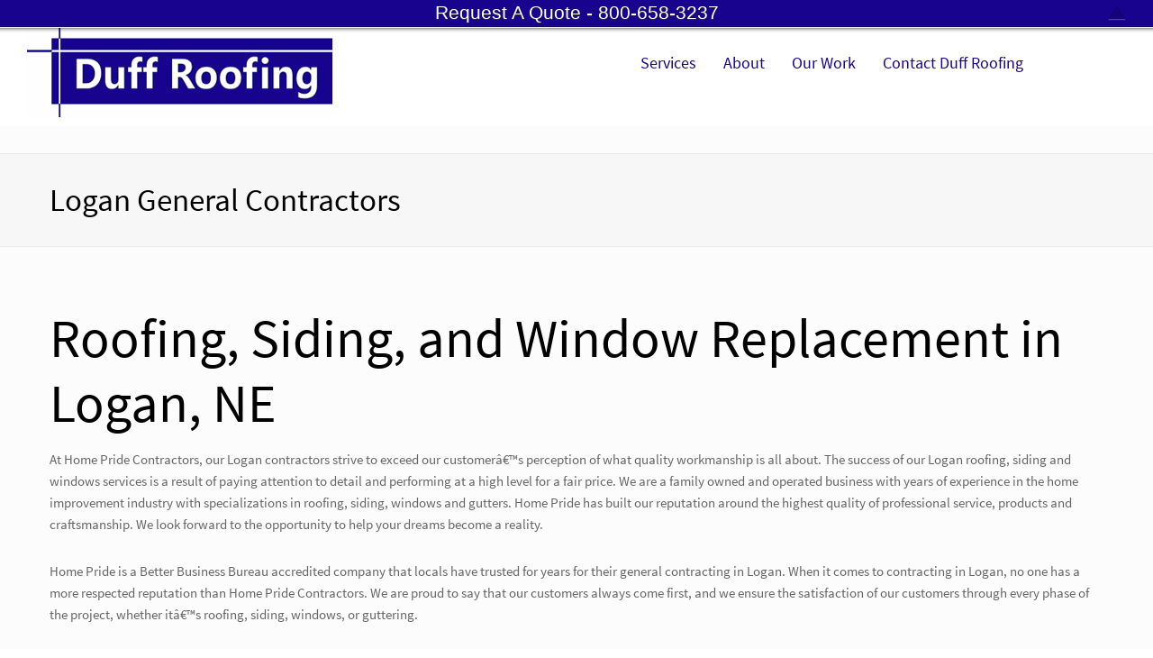

--- FILE ---
content_type: text/html; charset=UTF-8
request_url: http://duffroofing.com/service-area/logan-general-contractors/
body_size: 8934
content:
<!doctype html>
<html class="no-js grve-responsive" lang="en">
	<head>
		<meta charset="UTF-8">
		<title>Logan General Contractors | Duff Roofing - Grand Island, NE</title>

		<!-- viewport -->
		<meta name="viewport" content="width=device-width, initial-scale=1, maximum-scale=1, user-scalable=no">

		<!-- allow pinned sites -->
		<meta name="application-name" content="Duff Roofing - Grand Island, NE" />

		
		<link rel="pingback" href="http://duffroofing.com/xmlrpc.php">

		
<!-- All in One SEO Pack 2.3.12 by Michael Torbert of Semper Fi Web Design[102,168] -->
<link rel="canonical" href="http://duffroofing.com/service-area/logan-general-contractors/" />
<!-- /all in one seo pack -->
<link rel='dns-prefetch' href='//s.w.org' />
<link rel="alternate" type="application/rss+xml" title="Duff Roofing - Grand Island, NE &raquo; Feed" href="http://duffroofing.com/feed/" />
<link rel="alternate" type="application/rss+xml" title="Duff Roofing - Grand Island, NE &raquo; Comments Feed" href="http://duffroofing.com/comments/feed/" />
<link rel="alternate" type="application/rss+xml" title="Duff Roofing - Grand Island, NE &raquo; Logan General Contractors Comments Feed" href="http://duffroofing.com/service-area/logan-general-contractors/feed/" />
		<script type="text/javascript">
			window._wpemojiSettings = {"baseUrl":"https:\/\/s.w.org\/images\/core\/emoji\/2.2.1\/72x72\/","ext":".png","svgUrl":"https:\/\/s.w.org\/images\/core\/emoji\/2.2.1\/svg\/","svgExt":".svg","source":{"concatemoji":"http:\/\/duffroofing.com\/wp-includes\/js\/wp-emoji-release.min.js?ver=4.7.25"}};
			!function(t,a,e){var r,n,i,o=a.createElement("canvas"),l=o.getContext&&o.getContext("2d");function c(t){var e=a.createElement("script");e.src=t,e.defer=e.type="text/javascript",a.getElementsByTagName("head")[0].appendChild(e)}for(i=Array("flag","emoji4"),e.supports={everything:!0,everythingExceptFlag:!0},n=0;n<i.length;n++)e.supports[i[n]]=function(t){var e,a=String.fromCharCode;if(!l||!l.fillText)return!1;switch(l.clearRect(0,0,o.width,o.height),l.textBaseline="top",l.font="600 32px Arial",t){case"flag":return(l.fillText(a(55356,56826,55356,56819),0,0),o.toDataURL().length<3e3)?!1:(l.clearRect(0,0,o.width,o.height),l.fillText(a(55356,57331,65039,8205,55356,57096),0,0),e=o.toDataURL(),l.clearRect(0,0,o.width,o.height),l.fillText(a(55356,57331,55356,57096),0,0),e!==o.toDataURL());case"emoji4":return l.fillText(a(55357,56425,55356,57341,8205,55357,56507),0,0),e=o.toDataURL(),l.clearRect(0,0,o.width,o.height),l.fillText(a(55357,56425,55356,57341,55357,56507),0,0),e!==o.toDataURL()}return!1}(i[n]),e.supports.everything=e.supports.everything&&e.supports[i[n]],"flag"!==i[n]&&(e.supports.everythingExceptFlag=e.supports.everythingExceptFlag&&e.supports[i[n]]);e.supports.everythingExceptFlag=e.supports.everythingExceptFlag&&!e.supports.flag,e.DOMReady=!1,e.readyCallback=function(){e.DOMReady=!0},e.supports.everything||(r=function(){e.readyCallback()},a.addEventListener?(a.addEventListener("DOMContentLoaded",r,!1),t.addEventListener("load",r,!1)):(t.attachEvent("onload",r),a.attachEvent("onreadystatechange",function(){"complete"===a.readyState&&e.readyCallback()})),(r=e.source||{}).concatemoji?c(r.concatemoji):r.wpemoji&&r.twemoji&&(c(r.twemoji),c(r.wpemoji)))}(window,document,window._wpemojiSettings);
		</script>
		<style type="text/css">
img.wp-smiley,
img.emoji {
	display: inline !important;
	border: none !important;
	box-shadow: none !important;
	height: 1em !important;
	width: 1em !important;
	margin: 0 .07em !important;
	vertical-align: -0.1em !important;
	background: none !important;
	padding: 0 !important;
}
</style>
<style type="text/css">

            </style><link rel='stylesheet' id='contact-form-7-css'  href='http://duffroofing.com/wp-content/plugins/contact-form-7/includes/css/styles.css?ver=4.7' type='text/css' media='all' />
<link rel='stylesheet' id='rs-plugin-settings-css'  href='http://duffroofing.com/wp-content/plugins/revslider/public/assets/css/settings.css?ver=5.4.1' type='text/css' media='all' />
<style id='rs-plugin-settings-inline-css' type='text/css'>
.tp-caption a{color:#ff7302;text-shadow:none;-webkit-transition:all 0.2s ease-out;-moz-transition:all 0.2s ease-out;-o-transition:all 0.2s ease-out;-ms-transition:all 0.2s ease-out}.tp-caption a:hover{color:#ffa902}
</style>
<link rel='stylesheet' id='grve-awesome-fonts-css'  href='http://duffroofing.com/wp-content/themes/reload/css/font-awesome.min.css?ver=4.6.3' type='text/css' media='all' />
<link rel='stylesheet' id='grve-plugins-css'  href='http://duffroofing.com/wp-content/themes/reload/css/plugins.css?ver=2.7.0' type='text/css' media='all' />
<link rel='stylesheet' id='grve-basic-css'  href='http://duffroofing.com/wp-content/themes/reload/css/basic.css?ver=2.7.0' type='text/css' media='all' />
<link rel='stylesheet' id='grve-theme-style-css'  href='http://duffroofing.com/wp-content/themes/reload/css/theme-style.css?ver=2.7.0' type='text/css' media='all' />
<link rel='stylesheet' id='grve-grid-css'  href='http://duffroofing.com/wp-content/themes/reload/css/grid.css?ver=2.7.0' type='text/css' media='all' />
<link rel='stylesheet' id='grve-elements-css'  href='http://duffroofing.com/wp-content/themes/reload/css/elements.css?ver=2.7.0' type='text/css' media='all' />
<link rel='stylesheet' id='grve-print-css'  href='http://duffroofing.com/wp-content/themes/reload/css/print.css?ver=2.7.0' type='text/css' media='print' />
<link rel='stylesheet' id='foobar-2-6-css'  href='http://duffroofing.com/wp-content/plugins/foobar/css/foobar.2.6.css?ver=2.5.7' type='text/css' media='all' />
<script type='text/javascript' src='http://duffroofing.com/wp-includes/js/jquery/jquery.js?ver=1.12.4'></script>
<script type='text/javascript' src='http://duffroofing.com/wp-includes/js/jquery/jquery-migrate.min.js?ver=1.4.1'></script>
<script type='text/javascript' src='http://duffroofing.com/wp-content/plugins/revslider/public/assets/js/jquery.themepunch.tools.min.js?ver=5.4.1'></script>
<script type='text/javascript' src='http://duffroofing.com/wp-content/plugins/revslider/public/assets/js/jquery.themepunch.revolution.min.js?ver=5.4.1'></script>
<script type='text/javascript' src='http://duffroofing.com/wp-content/plugins/foobar/js/jquery.foobar.2.4.min.js?ver=2.5.7'></script>
<link rel='https://api.w.org/' href='http://duffroofing.com/wp-json/' />
<link rel="EditURI" type="application/rsd+xml" title="RSD" href="http://duffroofing.com/xmlrpc.php?rsd" />
<link rel="wlwmanifest" type="application/wlwmanifest+xml" href="http://duffroofing.com/wp-includes/wlwmanifest.xml" /> 
<meta name="generator" content="WordPress 4.7.25" />
<link rel='shortlink' href='http://duffroofing.com/?p=972' />
<link rel="alternate" type="application/json+oembed" href="http://duffroofing.com/wp-json/oembed/1.0/embed?url=http%3A%2F%2Fduffroofing.com%2Fservice-area%2Flogan-general-contractors%2F" />
<link rel="alternate" type="text/xml+oembed" href="http://duffroofing.com/wp-json/oembed/1.0/embed?url=http%3A%2F%2Fduffroofing.com%2Fservice-area%2Flogan-general-contractors%2F&#038;format=xml" />
<!-- Dynamic css -->
<style type="text/css">
 body { font-size: 15px; font-family: "Source Sans Pro Regular"; font-style: normal; font-weight: normal; } .grve-btn, input[type='submit'], #grve-search-modal input[type='text'] { font-family: "Source Sans Pro Regular"; } .grve-horizontal-menu > ul > li > a, .grve-vertical-menu > ul > li > a { font-size: 18px; } .grve-horizontal-menu a, .grve-vertical-menu a { font-family: inherit; font-style: normal; font-weight: normal; } .grve-testimonial-content p { font-family: "Source Sans Pro ExtraLight"; font-style: normal; font-weight: normal; } .grve-slogan p { font-family: "Source Sans Pro Light"; font-style: normal; font-weight: normal; } h1, h2, h3, h4, h5, h6 { font-family: inherit; font-style: normal; font-weight: normal; } .grve-light-text { font-family: "Source Sans Pro Light"; font-style: normal; font-weight: 200; } h1 { font-size: 60px; } h2 { font-size: 50px; } h3 { font-size: 40px; } h4 { font-size: 32px; } h5 { font-size: 24px; } h6 { font-size: 20px; } 
</style><!-- Dynamic css -->
<style type="text/css">
 #grve-header { line-height: 140px; } #grve-header .grve-logo img { max-height: 140px; } #grve-header, #grve-feature-section, .grve-mask, body { background-color: #ffffff; } #grve-header .grve-page-title .grve-title, #grve-header .grve-page-title .grve-sub-title, #grve-header .grve-page-title .grve-post-meta, #grve-header .grve-page-title .grve-post-meta a:hover { color: #ffffff; } .grve-slider-caption .grve-title { color: #ffffff; } .grve-slider-caption .grve-subtitle { color: #18038f; } .grve-slider-caption .grve-btn.grve-btn-line { color: #ffffff; border-color: #ffffff; } .grve-vertical-menu a, .grve-horizontal-menu a, .grve-horizontal-menu .grve-mainmenu-btn:before { color: #18038f; } .grve-vertical-menu a:hover, .grve-vertical-menu .active > a , .grve-vertical-menu .grve-current > a, .grve-horizontal-menu a:hover, .grve-horizontal-menu .active > a , .grve-horizontal-menu .grve-current > a, .current-menu-item > a, .current-menu-ancestor > a { color: #3a3a3a; } .grve-horizontal-menu, .grve-horizontal-menu .sub-menu, .grve-horizontal-menu .children { background-color: #ffffff; } #grve-theme-body { background-color: #fcfcfc; } .grve-main-content h1, .grve-main-content h2, .grve-main-content h3, .grve-main-content h4, .grve-main-content h5, .grve-main-content h6, .grve-sidebar h1, .grve-sidebar h2, .grve-sidebar h3, .grve-sidebar h4, .grve-sidebar h5, .grve-sidebar h6, .grve-post-title, .grve-box-title, #grve-main-title-section .grve-title, .grve-portfolio-title a, .grve-blog-label a .grve-post-title, .grve-accordion.grve-style-1 .grve-title.active, .grve-team-content .grve-team-name, .grve-smallteam-item .grve-team-name, strong, dt { color: #000000; } .grve-light-color h1, .grve-light-color h2, .grve-light-color h3, .grve-light-color h4, .grve-light-color h5, .grve-light-color h6 { color: #ffffff !important; } .grve-dark-color h1, .grve-dark-color h2, .grve-dark-color h3, .grve-dark-color h4, .grve-dark-color h5, .grve-dark-color h6 { color: #000000 !important; } .grve-primary-color h1, .grve-primary-color h2, .grve-primary-color h3, .grve-primary-color h4, .grve-primary-color h5, .grve-primary-color h6 { color: #18038f !important; } body, .grve-pagination li a, .grve-pagination li .page-numbers, .grve-single-post .grve-post-meta a, .grve-custom-nav ul li a, .grve-latest-news li:before, .grve-search-btn , .grve-archives a, .tagcloud a, .grve-categories a, .grve-portfolio-nav li a, .grve-blog-label a .grve-post-date, .grve-smallteam-item .grve-team-description, .grve-smallteam-item .grve-smallteam-social li a, #grve-theme-body .grve-social li a, .grve-post-quote .grve-post-content a, .grve-post-link .grve-post-content a, blockquote.grve-style-2:before { color: #666666; } .grve-tabs-title li , .grve-pagination li a, .grve-pagination li .page-numbers, .grve-latest-news li, .grve-latest-news .grve-post-format:after, .grve-popular-post li, .grve-second-menu li, .grve-custom-nav ul li, .grve-custom-nav .submenu, .tagcloud a, .grve-horizontal-tab .grve-tabs-title, .grve-social li a, .grve-search-btn, .grve-archives li , .grve-categories li , .grve-contact-info li, .grve-widget.grve-comments li, .grve-blog-masonry .grve-post-content, .grve-blog-label .grve-post-wraper, .grve-blog-label .grve-post-content, .grve-filter li , .grve-callout, .grve-pricing-table ul li, .grve-fields .grve-fields-title, .grve-header-style-2 .grve-menu, .grve-header-style-3 .grve-menu, .grve-portfolio-nav, .grve-portfolio-nav li, .grve-menu-responsive .grve-menu li, .grve-accordion.grve-style-2 .grve-title, .grve-about-author, .grve-comment-content , .grve-blog-label .grve-post-format, .grve-related-post .grve-filter, .grve-image-hover-icon , #grve-topbar-responsive #grve-topbar-left , #grve-topbar-responsive #grve-topbar-right, .grve-post-quote .grve-post-content , .grve-post-link .grve-post-content, .grve-toggle.grve-style-2 .grve-title, .grve-pricing-table, .grve-team-social, .grve-team-item .grve-team-description, .grve-team-content, .grve-smallteam-item, .grve-smallteam-item .grve-smallteam-content, .grve-smallteam-item .grve-smallteam-social, .grve-icon-box:hover .grve-icon:after, .grve-bar, .grve-title-line:after, .grve-title-line:before, .grve-title-double-line:after, .grve-title-double-line:before, .grve-icon-box .grve-icon, .sticky .grve-post-content, .grve-search-page .grve-search-item-content, hr, code, pre, table, tr, th, td, .grve-header-search, input[type='text'], input[type='input'], input[type='password'], input[type='email'], input[type='number'], input[type='url'], input[type='tel'], input[type='search'], textarea, .widget_nav_menu ul li a, .widget_meta ul li, .widget_archive ul li, .widget_links li, .widget_pages ul li a, .widget_categories ul li, #recentcomments li, .widget_recent_entries ul li, select, .woocommerce-MyAccount-navigation ul li { border-color: #e4e4e4 !important; } .grve-btn.grve-primary, input[type='submit'], .grve-btn.grve-secondary:hover, .grve-icon-box.grve-white-box .grve-icon { border-color: #18038f; } .grve-btn.grve-primary:hover, input[type='submit']:hover, .grve-btn.grve-secondary { border-color: #1c2730 !important; } .grve-primary, .grve-primary-overlay:before, .grve-btn.grve-secondary:hover, input[type='submit'], .grve-tabs-title li.active, .grve-tabs-title li.active:hover, .grve-pagination li a.current, .grve-pagination li .page-numbers.current, .grve-accordion.grve-style-1 .grve-title.active:before, .grve-toggle.grve-style-1 .grve-title.active:before, .grve-accordion.grve-style-2 .grve-title.active, .grve-toggle.grve-style-2 .grve-title.active, .grve-filter li.selected, .grve-filter li.selected:hover, .grve-search-btn:hover, .grve-callout:before , .grve-style-2 th, .grve-mobile .grve-style-2 td:first-child , .grve-pricing-feature .grve-pricing-header, .grve-icon-box.grve-white-box .grve-icon, .grve-team-content:after, .grve-menu > li > a:after, .grve-icon-box:after, blockquote:before, .grve-page-title-primary-bg, .grve-menu-btn , .grve-close-btn , .grve-carousel-btn, .grve-slider .flex-direction-nav li a, #wp-calendar #today, .tp-rightarrow.default, .tp-leftarrow.default { background-color: #18038f !important; color: #fff; } ::selection { background-color: #18038f; color: #fff; } ::-moz-selection { background-color: #18038f; color: #fff; } .grve-secondary, .grve-secondary-overlay:before, .grve-carousel figcaption, .grve-carousel-item.portfolio, .grve-btn.grve-primary:hover, input[type='submit']:hover, .tagcloud a:hover, .grve-social li a:hover, .grve-tabs-title li:hover, .grve-blog-label .grve-post-wraper:hover .grve-post-format:after, .grve-pagination li a:hover { background-color: #1c2730 !important; color: #fff !important; } a, .grve-post-title:hover, a .grve-box-title:hover, .grve-blog-label-filter li.selected i, .grve-blockquote:before, .grve-latest-news .grve-title:hover, .grve-popular-post .grve-title:hover, .grve-second-menu li a:hover, .grve-single-post .grve-post-meta a:hover, .grve-custom-nav ul li a:hover, .grve-portfolio-title a:hover, .grve-list li:before , .grve-archives a:hover, .grve-categories a:hover, .grve-portfolio-nav li a:hover, .grve-filter li:hover, .grve-related-post .grve-filter li.selected, .grve-related-post .grve-filter li:hover.selected, .grve-page-title .grve-post-meta span:before, .grve-fields .grve-fields-title:before, .grve-team-social li a, .grve-smallteam-item .grve-smallteam-social li a:hover, .grve-btn.grve-btn-line:hover, #grve-search-modal .grve-search-btn, .grve-hover-item a .grve-hover-title:before, .grve-icon-box .grve-icon, .grve-icon-box-small .grve-icon, .grve-icon-box:hover .grve-box-title, .grve-counter .grve-icon, .grve-post-quote .grve-post-content a:hover, .grve-post-link .grve-post-content a:hover, .grve-icon-box-small:hover .grve-box-title, q:before, q:after { color: #18038f; } .grve-highlight, .grve-social.grve-social-large li a:hover, #grve-share-modal .grve-social li a:hover { color: #18038f !important; } a:hover, .grve-team-social li a:hover{ color: #1c2730; } .grve-tabs-title li, .grve-accordion.grve-style-1 .grve-title:before, .grve-toggle.grve-style-1 .grve-title:before, .grve-accordion.grve-style-2 .grve-title, .grve-toggle.grve-style-2 .grve-title , .grve-bar, .grve-comment-content, .grve-post-quote .grve-post-content, .grve-post-link .grve-post-content, .grve-price, .grve-fields .grve-fields-content, .grve-portfolio-nav li a:hover, .grve-related-post .grve-filter, .grve-menu-responsive .grve-menu ul.sub-menu, .grve-latest-news .grve-post-format:after, .tagcloud a, .grve-social li a, .grve-filter li, .grve-blog-label .grve-post-wraper , .grve-smallteam-item, .grve-pagination li a, .grve-mobile td:first-child, tbody tr:hover, pre, input[type='text'], input[type='input'], input[type='password'], input[type='email'], input[type='number'], input[type='url'], input[type='tel'], input[type='search'], textarea { background-color: #fff; } .grve-team-social { background-color: #F6F6F6; } .grve-white-overlay:before { background-color: #fff; } .grve-black-overlay:before { background-color: #000; } #grve-footer { background-color: #111010; color: #ffffff; } #grve-footer h1, #grve-footer h2, #grve-footer h3, #grve-footer h4, #grve-footer h5, #grve-footer h6 { color: #ffffff; } #grve-footer a:hover, #grve-footer .grve-latest-news .grve-title, #grve-footer .grve-second-menu li a, #grve-footer .grve-popular-post .grve-title, #grve-footer .tagcloud a, #grve-footer .grve-latest-news li:before, #grve-footer .grve-widget.grve-social li a, #grve-footer .grve-archives a, #grve-footer .grve-categories a { color: #ffffff !important; } #grve-footer a, #grve-footer .grve-latest-news .grve-title:hover, #grve-footer .grve-second-menu li a:hover, #grve-footer .grve-popular-post .grve-title:hover, #grve-footer .grve-archives a:hover, #grve-footer .grve-categories a:hover { color: #18038f !important; } #grve-footer .tagcloud a:hover, #grve-footer .grve-social li a:hover{ background-color: #18038f !important; color: #fff; opacity: 1; } #grve-footer .grve-latest-news li, #grve-footer .grve-latest-news .grve-post-format:after, #grve-footer .grve-popular-post li, #grve-footer .grve-second-menu li, #grve-footer .grve-custom-nav ul li, #grve-footer .grve-custom-nav .submenu, #grve-footer .tagcloud a, #grve-footer .grve-social li a, #grve-footer .grve-search-btn, #grve-footer .grve-archives li , #grve-footer .grve-categories li , #grve-footer .grve-contact-info li, #grve-footer .grve-widget.grve-comments li, #grve-footer .widget_nav_menu ul li a, #grve-footer .widget_meta ul li, #grve-footer .widget_archive ul li, #grve-footer .widget_links li, #grve-footer .widget_pages ul li a, #grve-footer .widget_categories ul li, #grve-footer #recentcomments li, #grve-footer .widget_recent_entries ul li, #grve-footer hr, #grve-footer code, #grve-footer pre, #grve-footer table, #grve-footer tr, #grve-footer th, #grve-footer td, .grve-header-search, #grve-footer input[type='text'], #grve-footer input[type='input'], #grve-footer input[type='password'], #grve-footer input[type='email'], #grve-footer input[type='number'], #grve-footer input[type='url'], #grve-footer input[type='tel'], #grve-footer input[type='search'], #grve-footer textarea, #grve-footer select, #grve-footer .grve-tabs-title { border-color: #222222 !important; } #grve-footer .grve-latest-news .grve-post-format:after, #grve-footer .tagcloud a, #grve-footer .grve-social li a, #grve-footer .grve-tabs-title li { background-color: rgba(255,255,255,0.04); } #grve-footer .grve-footer-bar, .grve-wrapper { background-color: #000000; color: #ffffff; } .compose-mode .vc_element .grve-row { margin-top: 30px; } .compose-mode .vc_vc_column .wpb_column { width: 100% !important; margin-bottom: 30px; border: 1px dashed rgba(125, 125, 125, 0.4); } .compose-mode .vc_controls > .vc_controls-out-tl { left: 15px; } .compose-mode .vc_controls > .vc_controls-bc { bottom: 15px; } .compose-mode .vc_welcome .vc_buttons { margin-top: 60px; } .compose-mode .grve-image img { opacity: 1; } .compose-mode #grve-inner-header { top: 0 !important; } .compose-mode .vc_controls > div { z-index: 9; } .compose-mode .grve-bg-image { opacity: 1; } .compose-mode #grve-theme-wrapper .grve-section[data-section-type='fullwidth-background'], .compose-mode #grve-theme-wrapper .grve-section[data-section-type='fullwidth-element'] { visibility: visible; } .compose-mode .grve-animated-item { opacity: 1; } #grve-theme-body .vc_tta-tabs-list { border: 1px solid; border-color: #e4e4e4; } #grve-theme-body .vc_tta-tab > a { border: none; color: #18038f; } #grve-theme-body .vc_tta-tab > a:hover, #grve-theme-body .vc_tta-tab.vc_active > a { background-color: #18038f; color: #fff; } #grve-theme-body .vc_tta-panel.vc_active .vc_tta-panel-title { background-color: #18038f; color: #fff; border: none; } #grve-theme-body .vc_tta-panel-title { font-size: 1.077em; font-weight: 600; border: 1px solid; border-color: #e4e4e4; color: #18038f; } 
</style><script>
  (function(i,s,o,g,r,a,m){i['GoogleAnalyticsObject']=r;i[r]=i[r]||function(){
  (i[r].q=i[r].q||[]).push(arguments)},i[r].l=1*new Date();a=s.createElement(o),
  m=s.getElementsByTagName(o)[0];a.async=1;a.src=g;m.parentNode.insertBefore(a,m)
  })(window,document,'script','https://www.google-analytics.com/analytics.js','ga');

  ga('create', 'UA-99324018-1', 'auto');
  ga('send', 'pageview');

</script>		<style type="text/css">.recentcomments a{display:inline !important;padding:0 !important;margin:0 !important;}</style>
		<script type="text/javascript">
jQuery(function(){
  $foobar({
    "height" : {
      "bar" : 30,
      "button" : 30
    },

    "width": {
      "left": "*",
      "center": "50%",
      "right": "*",
      "button": "80px"
    },

    "position": {
      "ignoreOffsetMargin": false,
      "bar": "top",
      "button": "right",
      "social": "hidden"
    },

    "display" : {
      "type" : "expanded",
      "delay" : 5000,
      "speed": 100,
      "backgroundColor" : "#18038f",
      "border" : "solid 1px #ffffff",
      "theme": {
        "bar": "triangle-arrow"
      },
      "easing" : "swing",
      "shadow" : true,
      "adjustPageHeight" : true,
      "rtl" : false
    },
    "messages": [
		  "<a href=\"http://duffroofing.com/quote\">Request A Quote</a> - 800-658-3237"
    ],
			"message": {
			  "delay": 2000,
      "fadeDelay": 500,
      "random": false,
      "navigation": false,
      "scroll": {
        "enabled": true,
        "speed": 50,
        "delay": 2000,
        "direction": "left"
      },
      "font": {
        "family": "Arial",
        "size": "16pt",
        "color": "#ffffff",
        "shadow" : "0 1px 0 #333333"
      },
      "aFont": {
        "family": "Arial",
        "size": "16pt",
        "color": "#ffffff",
        "decoration": "none",
        "shadow" : "0 1px 0 #333333",
        "hover": {
          "color": "#f5f500",
          "decoration": "none",
          "shadow" : "0 1px 0 #333333"
        }
      }
    }

  });



});</script><meta name="generator" content="Powered by Visual Composer - drag and drop page builder for WordPress."/>
<!--[if lte IE 9]><link rel="stylesheet" type="text/css" href="http://duffroofing.com/wp-content/plugins/js_composer/assets/css/vc_lte_ie9.min.css" media="screen"><![endif]--><meta name="generator" content="Powered by Slider Revolution 5.4.1 - responsive, Mobile-Friendly Slider Plugin for WordPress with comfortable drag and drop interface." />
<noscript><style type="text/css"> .wpb_animate_when_almost_visible { opacity: 1; }</style></noscript>	</head>

	<body id="grve-body" class="page-template-default page page-id-972 page-parent page-child parent-pageid-84 wpb-js-composer js-comp-ver-5.1 vc_responsive">
		
		<div id="grve-wrapper">

			
			<div id="grve-theme-body">


				
				<header id="grve-header" class="grve-style-2 grve-header-light" data-height="140">
					<div class="grve-container">
					<h1 class="grve-logo">							<a href="http://duffroofing.com/">
															<img src="//duffroofing.com/wp-content/uploads/2015/11/Duff_Logo.png" alt="Duff Roofing &#8211; Grand Island, NE" title="Duff Roofing &#8211; Grand Island, NE" width="339" height="149" data-at2x="//duffroofing.com/wp-content/uploads/2015/11/Duff_Logo_2X.png">
							</a>
							<span>Duff Roofing &#8211; Grand Island, NE</span>
					</h1>
						
							<ul class="grve-header-options">
										<li>
			<a class="grve-header-contact-btn grve-header-options-popup" href="#grve-contact-modal">
				<img src="http://duffroofing.com/wp-content/themes/reload/images/graphics/contact-button.svg" alt="Contact Form">
			</a>
		</li>
						<li>
			<a class="grve-header-search-btn grve-header-options-popup" href="#grve-search-modal">
				<img src="http://duffroofing.com/wp-content/themes/reload/images/graphics/search-button.svg" alt="Search">
			</a>
		</li>
								<li>
			<a href="#" class="grve-menu-btn">
				<img src="http://duffroofing.com/wp-content/themes/reload/images/graphics/menu-button.svg" alt="Main Menu">
			</a>
		</li>
					</ul>

													<nav class="grve-horizontal-menu">
								<ul id="menu-main-menu" class="grve-menu"><li id="menu-item-52" class="menu-item menu-item-type-custom menu-item-object-custom menu-item-has-children menu-item-52"><a href="#">Services</a>
<ul class="sub-menu">
	<li id="menu-item-1257" class="menu-item menu-item-type-post_type menu-item-object-page menu-item-1257"><a href="http://duffroofing.com/commercial-roofing/">Commercial Roofing</a></li>
	<li id="menu-item-56" class="menu-item menu-item-type-post_type menu-item-object-page menu-item-56"><a href="http://duffroofing.com/roofing/">Residential Roofing</a></li>
	<li id="menu-item-1213" class="menu-item menu-item-type-post_type menu-item-object-page menu-item-1213"><a href="http://duffroofing.com/gutters-2/">Gutters</a></li>
</ul>
</li>
<li id="menu-item-57" class="menu-item menu-item-type-custom menu-item-object-custom menu-item-has-children menu-item-57"><a href="#">About</a>
<ul class="sub-menu">
	<li id="menu-item-69" class="menu-item menu-item-type-post_type menu-item-object-page menu-item-69"><a href="http://duffroofing.com/history/">History</a></li>
	<li id="menu-item-68" class="menu-item menu-item-type-post_type menu-item-object-page menu-item-68"><a href="http://duffroofing.com/community/">Our Community</a></li>
</ul>
</li>
<li id="menu-item-70" class="menu-item menu-item-type-custom menu-item-object-custom menu-item-has-children menu-item-70"><a href="#">Our Work</a>
<ul class="sub-menu">
	<li id="menu-item-1292" class="menu-item menu-item-type-post_type menu-item-object-page menu-item-1292"><a href="http://duffroofing.com/gallery/">Gallery</a></li>
</ul>
</li>
<li id="menu-item-90" class="menu-item menu-item-type-custom menu-item-object-custom menu-item-has-children menu-item-90"><a href="#">Contact Duff Roofing</a>
<ul class="sub-menu">
	<li id="menu-item-93" class="menu-item menu-item-type-post_type menu-item-object-page menu-item-93"><a href="http://duffroofing.com/quote/">Request a Quote</a></li>
	<li id="menu-item-1356" class="menu-item menu-item-type-post_type menu-item-object-page menu-item-1356"><a href="http://duffroofing.com/service-area-2/">Service Area</a></li>
	<li id="menu-item-129" class="menu-item menu-item-type-post_type menu-item-object-page menu-item-129"><a href="http://duffroofing.com/contact_us/">Contact Us</a></li>
</ul>
</li>
</ul>							</nav>
											</div>

					
					<div id="grve-share-modal" class="grve-header-modal mfp-hide">	<div class="grve-social">		<ul><li><a href="http://Twitter" target="_blank"><i class="fa fa-twitter"></i></a></li><li><a href="http://Facebook" target="_blank"><i class="fa fa-facebook"></i></a></li><li><a href="http://Google%20Plus" target="_blank"><i class="fa fa-google-plus"></i></a></li><li><a href="http://instagram" target="_blank"><i class="fa fa-instagram"></i></a></li><li><a href="http://LinkedIn" target="_blank"><i class="fa fa-linkedin"></i></a></li><li><a href="http://Tumblr" target="_blank"><i class="fa fa-tumblr"></i></a></li><li><a href="http://Pinterest" target="_blank"><i class="fa fa-pinterest"></i></a></li><li><a href="http://Dribbble" target="_blank"><i class="fa fa-dribbble"></i></a></li><li><a href="http://Flickr" target="_blank"><i class="fa fa-flickr"></i></a></li><li><a href="Skype"><i class="fa fa-skype"></i></a></li><li><a href="http://Youtube" target="_blank"><i class="fa fa-youtube"></i></a></li><li><a href="http://Vimeo" target="_blank"><i class="fa fa-vimeo-square"></i></a></li><li><a href="http://RSS" target="_blank"><i class="fa fa-rss"></i></a></li>		</ul>	</div></div>
							<div id="grve-search-modal" class="grve-header-modal mfp-hide">
			<form class="grve-search" method="get" action="http://duffroofing.com/" >
	<button type="submit" class="grve-search-btn"><i class="fa fa-search"></i></button>
	<input type="text" class="grve-search-textfield" value="" name="s" placeholder="Search for ..." />
</form>		</div>

					
					
	<div id="grve-contact-modal" class="grve-header-modal mfp-hide">
			
			
			<!-- Form -->
			<form class="grve-element grve-form">
				<input type="hidden" name="grve_form_id" value="id_697298947783c"/>
				<div class="grve-form-input">
					<i class="fa fa-user"></i>
					<input type="text" class="grve-form-name" name="name" placeholder="Name (required)">
				</div>
				<div class="grve-form-input">
					<i class="fa fa-envelope"></i>
					<input type="text" class="grve-form-email" name="email" placeholder="E-mail (required)">
				</div>
				<div class="grve-form-input">
					<i class="fa fa-pencil"></i>
					<input type="text" name="subject" placeholder="Subject">
				</div>
				<div class="grve-form-textarea">
					<textarea name="message"></textarea>
				</div>
				<a class="grve-btn grve-primary grve-btn-medium grve-form-button">Send Message</a>
				<div class="grve-form-result"></div>
			</form>
			<!-- End Form -->

				</div>

					

				</header>

				
									<div id="grve-main-title-section" class="grve-section">
		<div class="grve-container">
				<div class="grve-page-title">
			<h2 class="grve-title">Logan General Contractors</h2>
			<div class="grve-sub-title"><span></span></div>
	</div>
		</div>
			</div>

				


	<div class="grve-section">
		<div class="grve-container ">

			<!-- Content -->
			<div id="page-972" class="grve-main-content post-972 page type-page status-publish hentry">

				<h1>Roofing, Siding, and Window Replacement in Logan, NE</h1>
<p>At Home Pride Contractors, our Logan contractors strive to exceed our customerâ€™s perception of what quality workmanship is all about. The success of our Logan roofing, siding and windows services is a result of paying attention to detail and performing at a high level for a fair price. We are a family owned and operated business with years of experience in the home improvement industry with specializations in roofing, siding, windows and gutters. Home Pride has built our reputation around the highest quality of professional service, products and craftsmanship. We look forward to the opportunity to help your dreams become a reality.</p>
<p>Home Pride is a Better Business Bureau accredited company that locals have trusted for years for their general contracting in Logan. When it comes to contracting in Logan, no one has a more respected reputation than Home Pride Contractors. We are proud to say that our customers always come first, and we ensure the satisfaction of our customers through every phase of the project, whether itâ€™s roofing, siding, windows, or guttering.</p>
<h2>Logan Services</h2>
<p>For more information on the many services we offer for Logan, NE, use the following links:</p>
<ul>
<li><a href="http://duffroofing.com/service-area/logan-general-contractors/logan-roofing-contractors/">Logan Roofing</a></li>
<li><a href="http://duffroofing.com/service-area/logan-general-contractors/logan-siding-contractors/">Logan Siding</a></li>
<li><a href="http://duffroofing.com/service-area/logan-general-contractors/logan-window-contractors/">Logan Windows</a></li>
</ul>
<p><em>Call Home Pride Contractors today to schedule an appointment for a home inspection and a free quote on roofing, siding, windows, or guttering!</em></p>

			</div>
			<!-- End Content -->

			
			
		</div>
	</div>
					<footer id="grve-footer" class="grve-section">

											<div class="grve-footer-bar">
		<div class="grve-container">
			<div class="grve-row">

				<div class="grve-column-1-2">
					<div class="grve-copyright">
						Copyright 2016 - All Rights Reserved.   Give us a call: (800) 658-3237					</div>
				</div>
				<div class="grve-column-1-2">
					<div class="grve-second-menu">
											</div>
				</div>

			</div>
		</div>
	</div>


				</footer>

			</div> <!-- end #grve-theme-body -->
		</div> <!-- end #grve-wrapper -->

		<script type='text/javascript' src='http://duffroofing.com/wp-content/plugins/contact-form-7/includes/js/jquery.form.min.js?ver=3.51.0-2014.06.20'></script>
<script type='text/javascript'>
/* <![CDATA[ */
var _wpcf7 = {"recaptcha":{"messages":{"empty":"Please verify that you are not a robot."}}};
/* ]]> */
</script>
<script type='text/javascript' src='http://duffroofing.com/wp-content/plugins/contact-form-7/includes/js/scripts.js?ver=4.7'></script>
<script type='text/javascript' src='http://duffroofing.com/wp-includes/js/comment-reply.min.js?ver=4.7.25'></script>
<script type='text/javascript' src='http://duffroofing.com/wp-content/themes/reload/js/modernizr.custom.js?ver=2.6.2'></script>
<script type='text/javascript' src='http://duffroofing.com/wp-content/themes/reload/js/jquery.easing.1.3.js?ver=1.3.0'></script>
<script type='text/javascript' src='http://duffroofing.com/wp-content/themes/reload/js/jquery.appear.js?ver=20140204'></script>
<script type='text/javascript' src='http://duffroofing.com/wp-content/themes/reload/js/smartresize.js?ver=1.0.0'></script>
<script type='text/javascript' src='http://duffroofing.com/wp-content/themes/reload/js/imagesloaded.pkgd.min.js?ver=3.0.4'></script>
<script type='text/javascript' src='http://duffroofing.com/wp-content/themes/reload/js/jquery.carouFredSel-6.2.1.js?ver=6.2.1'></script>
<script type='text/javascript' src='http://duffroofing.com/wp-content/themes/reload/js/countUp.min.js?ver=1.3.2'></script>
<script type='text/javascript' src='http://duffroofing.com/wp-content/themes/reload/js/jquery.touchSwipe.min.js?ver=20140215'></script>
<script type='text/javascript' src='http://duffroofing.com/wp-content/themes/reload/js/jquery.flexslider.js?ver=2.2.0'></script>
<script type='text/javascript' src='http://duffroofing.com/wp-content/themes/reload/js/jquery.fitvids.js?ver=1.0.0'></script>
<script type='text/javascript'>
/* <![CDATA[ */
var grve_plugins_data = {"retina_support":"default"};
/* ]]> */
</script>
<script type='text/javascript' src='http://duffroofing.com/wp-content/themes/reload/js/retina.min.js?ver=2.7.0'></script>
<script type='text/javascript' src='http://duffroofing.com/wp-content/themes/reload/js/jquery.hoverdir.js?ver=1.1.0'></script>
<script type='text/javascript' src='http://duffroofing.com/wp-content/themes/reload/js/jquery.isotope.min.js?ver=1.5.25'></script>
<script type='text/javascript' src='http://duffroofing.com/wp-content/themes/reload/js/jquery.magnific-popup.min.js?ver=0.9.9'></script>
<script type='text/javascript' src='http://duffroofing.com/wp-content/themes/reload/js/jquery.parallax.min.js?ver=20140316'></script>
<script type='text/javascript' src='http://duffroofing.com/wp-content/themes/reload/js/jquery.transit.js?ver=0.9.9'></script>
<script type='text/javascript' src='http://duffroofing.com/wp-content/themes/reload/js/jquery.sticky.js?ver=1.0.0'></script>
<script type='text/javascript' src='http://duffroofing.com/wp-content/themes/reload/js/jquery.stellar.min.js?ver=0.6.2'></script>
<script type='text/javascript'>
/* <![CDATA[ */
var grve_form_data = {"siteurl":"http:\/\/duffroofing.com\/wp-content\/themes\/reload","ajaxurl":"http:\/\/duffroofing.com\/wp-admin\/admin-ajax.php","send_label":"Send","sending_label":"Sending ...","name_required_error":"Name field is required!","email_validation_error":"Enter a valid email address!","success":"Message sent Successfully!","failed":"Message failed. Please try again later!"};
/* ]]> */
</script>
<script type='text/javascript' src='http://duffroofing.com/wp-content/themes/reload/js/main.js?ver=2.7.0'></script>
<script type='text/javascript' src='http://duffroofing.com/wp-includes/js/wp-embed.min.js?ver=4.7.25'></script>

	</body>

</html>



--- FILE ---
content_type: text/css
request_url: http://duffroofing.com/wp-content/themes/reload/css/basic.css?ver=2.7.0
body_size: 2846
content:
/* http://meyerweb.com/eric/tools/css/reset/
   v2.0 | 20110126
   License: none (public domain)
*/

html, body, div, span, applet, object, iframe,
h1, h2, h3, h4, h5, h6, p, blockquote, pre,
a, abbr, acronym, address, big, cite, code,
del, dfn, em, img, ins, kbd, q, s, samp,
small, strike, strong, sub, sup, tt, var,
b, u, i, center,
dl, dt, dd, ol, ul, li,
fieldset, form, label, legend,
table, caption, tbody, tfoot, thead, tr, th, td,
article, aside, canvas, details, embed,
figure, figcaption, footer, header, hgroup,
menu, nav, output, ruby, section, summary,
time, mark, audio, video {
	margin: 0;
	padding: 0;
	border: 0;
	font-size: 100%;
	font: inherit;
	vertical-align: baseline;
}

/* HTML5 display-role reset for older browsers */
article, aside, details, figcaption, figure,
footer, header, hgroup, menu, nav, section {
	display: block;
}

body {
	line-height: 1;
	height: 100%;
	overflow-x: hidden;
}

html {
	overflow-x: hidden;
	max-width:   100%;
}

ol, ul {
	list-style: none;
}

table {
	border-collapse: collapse;
	border-spacing: 0;
}


/**
* 2.0 - Typography
* ----------------------------------------------------------------------------
*/
@font-face {
    font-family: 'Source Sans Pro Light';
    src: url('../fonts/SourceSansPro-Light.eot');
    src: url('../fonts/SourceSansPro-Light.eot?#iefix') format('embedded-opentype'),
         url('../fonts/SourceSansPro-Light.woff') format('woff'),
         url('../fonts/SourceSansPro-Light.ttf') format('truetype'),
         url('../fonts/SourceSansPro-Light.svg#Source Sans Pro Light') format('svg');
    font-weight: normal;
    font-style: normal;
}

@font-face {
    font-family: 'Source Sans Pro ExtraLight';
    src: url('../fonts/SourceSansPro-ExtraLight.eot');
    src: url('../fonts/SourceSansPro-ExtraLight.eot?#iefix') format('embedded-opentype'),
         url('../fonts/SourceSansPro-ExtraLight.woff') format('woff'),
         url('../fonts/SourceSansPro-ExtraLight.ttf') format('truetype'),
         url('../fonts/SourceSansPro-ExtraLight.svg#Source Sans Pro ExtraLight') format('svg');
    font-weight: normal;
    font-style: normal;
}

@font-face {
    font-family: 'Source Sans Pro Regular';
    src: url('../fonts/SourceSansPro-Regular.eot');
    src: url('../fonts/SourceSansPro-Regular.eot?#iefix') format('embedded-opentype'),
         url('../fonts/SourceSansPro-Regular.woff') format('woff'),
         url('../fonts/SourceSansPro-Regular.ttf') format('truetype'),
         url('../fonts/SourceSansPro-Regular.svg#Source Sans Pro Regular') format('svg');
    font-weight: normal;
    font-style: normal;
}


body {
	max-width: 100%;
	font-size: 15px;
	-webkit-font-smoothing: antialiased;
	-moz-osx-font-smoothing: grayscale;
	-webkit-text-size-adjust: 100%;
	font-family: 'Source Sans Pro Regular';
	line-height: 24px;
}

h1,h2,h3,h4,h5,h6 {
	font-weight: 400;
	line-height: 1.2;
	margin-bottom: 15px;
	font-family: 'Source Sans Pro Regular';
}

h1 {
	font-size: 60px;
}

h2 {
	font-size: 50px;
}

h3 {
	font-size: 40px;
}

h4 {
	font-size: 32px;
}

h5 {
	font-size: 24px;
}

h6 {
	font-size: 20px;
}

small {
	letter-spacing: 0.1px;
	font-size: 0.8em;
	display: block;
	margin: 0 0 25px;
}

big {
	font-size: 1.2em;
}

p {
	line-height: 24px;
	position: relative;
	margin-bottom: 28px;
}

p:empty {
	display: none;
}

.grve-medium-text {
	font-size: 60px !important;
	line-height: 1.2;
}

.grve-large-text {
	font-size: 100px !important;
	line-height: 1.2;
}

.grve-bold-text {
	font-weight: bold;
	font-weight: 600;
}

.grve-light-text {
	font-weight: normal;
	font-weight: 200;
	font-family: 'Source Sans Pro Light';
}

/*	Links  */

a {
	text-decoration: none;
	outline: 0;
}

a:hover,
a:focus,
a:visited {
	text-decoration: none;
}

/* More Link*/

.more-link {
	display: block;
	margin-top: 10px;
}

/*	List  */

ul {
	list-style: disc;
}

ol {
	list-style: decimal;
}

ul,
ol {
	margin-bottom: 28px;
	margin-left:20px;
}

li > ul,
li > ol {
	margin-bottom: 0;
	margin-left:20px;
}

/*	Blockquote  */

blockquote {
	position: relative;
	padding-left:20px;
	margin-bottom: 30px;
}

blockquote:before {
	content: "";
	width: 1px;
	height: 100%;
	position: absolute;
	left: 0px;
	top: 0px;
}

blockquote.left {}

blockquote.right {}

/* Other elements */

cite,
em,
var,
address,
dfn {
	font-style: italic;
}

address {
	margin-bottom: 30px;
}

dl {
	margin-bottom: 30px;
}
dt {
	font-family: inherit;
}

dd {
	padding-left: 15px;
}

.sticky {}
.bypostauthor {}

code,
kbd,
tt,
var,
samp,
pre {
	font: 12px "Courier New", Courier, monospace;
	-webkit-hyphens: none;
	-moz-hyphens:    none;
	-ms-hyphens:     none;
	hyphens:         none;
	line-height: 1.6;
}

pre {
	display: block;
	clear: both;
	overflow: auto;
	padding: 20px;
	white-space: pre;
	overflow-x: auto;
	height: auto;
	border: 1px solid;
	margin: 30px 0;
	color: rgba(0,0,0,0.5);
}

sup{
	vertical-align: super;
	font-size: smaller;
}

sub{
	vertical-align: sub;
	font-size: smaller;
}

strong {
	font-weight: bold;
}

/**
 * 3.0 - Aligns
 * ----------------------------------------------------------------------------
 */

.grve-align-left {
	text-align: left;
}

.grve-align-right {
	text-align: right;
}

.grve-align-center {
	text-align: center;
}

.alignleft,
img.alignleft {
	float: left;
	margin-right: 10px;
}

.alignright,
img.alignright {
	float: right;
	margin-left: 10px;
}

.aligncenter,
img.aligncenter {
	display: block;
	margin-left: auto;
	margin-right: auto;
	margin-bottom: 10px;
}

/**
* Inputs
* ----------------------------------------------------------------------------
*/

.input-text,
input[type="text"],
input[type="input"],
input[type="password"],
input[type="email"],
input[type="number"],
input[type="url"],
input[type="tel"],
input[type="search"],
textarea {
	-webkit-appearance: none;
}

.input-text,
input[type="text"],
input[type="input"],
input[type="password"],
input[type="email"],
input[type="number"],
input[type="url"],
input[type="tel"],
input[type="search"],
textarea,
select {
	border: 1px solid;
	padding: 10px;
	font-size: 0.85em;
	-webkit-border-radius: 0 !important;
	border-radius: 0 !important;
	-webkit-box-shadow:inset 0 0 0 0 rgba(0,0,0,0);
	box-shadow:inset 0 0 0 0 rgba(0,0,0,0);
}

input[type="text"]:focus,
input[type="password"]:focus,
input[type="email"]:focus,
input[type="number"]:focus,
input[type="url"]:focus,
input[type="tel"]:focus,
input[type="search"]:focus,
textarea:focus {
	outline: none;
}

fieldset {
	border: 1px solid rgba(0, 0, 0, 0.1);
	margin: 0 0 30px;
	padding: 15px;
}

legend {
	white-space: normal;
}


/**
* Buttons
* ----------------------------------------------------------------------------
*/
input[type=submit] {
	-webkit-appearance: none;
}

input[type="submit"],
.grve-btn {
	padding: 1em 2.692em !important;
	margin: 0px;
	display: inline-block;
	border: none;
	cursor: pointer;
	box-shadow: 0px 1px 0px rgba(255,255,255,0.25) inset, 0px 1px 3px rgba(0,0,0,0.2) !important;
	border: 1px solid;
	text-transform: uppercase;
	letter-spacing: 1px;
	font-weight: normal;
	line-height: 1;
	font-family: 'Source Sans Pro', sans-serif;
	-webkit-transition: all 0.2s ease;
	-moz-transition: all 0.2s ease;
	-o-transition: all 0.2s ease;
	-ms-transition: all 0.2s ease;
	transition: all 0.2s ease;
}

 /**
 * 10.0 - Tables
 * ----------------------------------------------------------------------------
 */
table {
	width: 100%;
	margin-bottom: 30px;
	border: 1px solid;
	border-collapse: collapse;
	cursor: default;
}

tr {
	-webkit-transition: background-color 0.2s ease;
	transition: background-color 0.2s ease;
	border-bottom: 1px solid;
}

td,
th {
	padding: 10px 20px 10px 20px;
	line-height: 1.5;
	border-right: 1px solid;
	text-align: center;
}

th:last-child {
	border: none;
}

/* Responsive images. Fluid images for posts, comments, and widgets */
img {
	-ms-interpolation-mode: bicubic;
	border: 0;
	vertical-align: middle;
	max-width: 100%;
	height: auto;
}


.comment-content img,
.entry-content img,
.entry-summary img,
.widget img,
.wp-caption {
	max-width: 100%;
}

/**
 * Make sure images with WordPress-added height and width attributes are
 * scaled correctly.
 */

.comment-content img[height],
.entry-content img,
.entry-summary img,
img[class*="align"],
img[class*="wp-image-"],
img[class*="attachment-"] {
	height: auto;
}

.size-full,
.size-large,
.size-medium,
.size-thumbnail,
.wp-post-image,
.post-thumbnail img {
	height: auto;
	max-width: 100%;
}

/* Embeds and iframes */

embed,
iframe,
object,
video {
	margin-bottom: 30px;
	max-width: 100%;
}

p > embed,
p > iframe,
p > object,
span > embed,
span > iframe,
span > object {
	margin-bottom: 0;
}

/* Image Captions*/

.wp-caption {
	margin-bottom: 24px;
}

.wp-caption img[class*="wp-image-"] {
	display: block;
	margin: 0;
}

.wp-caption-text {
	display: block;
	font-size: 0.8em;
	margin: 0 auto;
	padding: 3px 0 5px 0;
	text-align: left;
	line-height: 1.5;
}

.wp-smiley {
	margin: 0 !important;
	max-height: 1em;
}

/* Gallery */
.gallery {
	margin: 0 -15px !important;
}
.gallery dl {
	margin-top: 0 !important;
}

.gallery dt {}

.gallery dd {}

.gallery dl a {}

.gallery dl img {
	width: 100%;
	max-width: 100%;
	height: auto;
	max-height: 100%;
	padding: 0 15px;
	border: none !important;
}

.gallery-caption {
	padding-left: 15px;
	padding-right: 15px;
}

.screen-reader-text {
    clip: rect(1px, 1px, 1px, 1px);
    height: 1px;
    overflow: hidden;
    position: absolute !important;
    width: 1px;
}
.screen-reader-text:focus {
    clip: auto !important;
    display: block;
    height: auto;
    left: 5px;
    top: 5px;
    width: auto;
    z-index: 100000;
}
